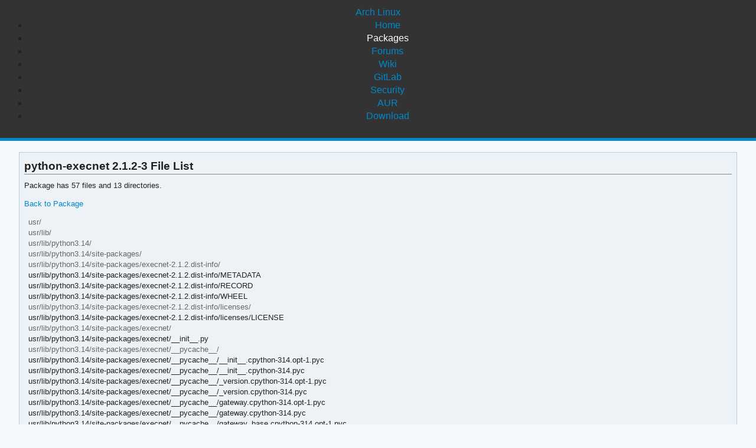

--- FILE ---
content_type: text/html; charset=utf-8
request_url: https://archlinux.org/packages/extra/any/python-execnet/files/
body_size: 1494
content:
<!DOCTYPE html>

<html lang="en">
<head>
    <meta charset="utf-8" />
    <meta name="theme-color" content="#08C" />
    <title>Arch Linux - python-execnet 2.1.2-3 (any) - File List</title>
    <link rel="stylesheet" type="text/css" href="/static/archlinux_common_style/navbar.css">
    <link rel="stylesheet" type="text/css" href="/static/archweb.css" media="screen" />
    <link rel="icon" type="image/png" href="/static/archlinux_common_style/favicon.png" />
    <link rel="shortcut icon" type="image/png" href="/static/archlinux_common_style/favicon.png" />
    <link rel="apple-touch-icon" href="/static/archlinux_common_style/apple-touch-icon-57x57.png" />
    <link rel="apple-touch-icon" sizes="72x72" href="/static/archlinux_common_style/apple-touch-icon-72x72.png" />
    <link rel="apple-touch-icon" sizes="114x114" href="/static/archlinux_common_style/apple-touch-icon-114x114.png" />
    <link rel="apple-touch-icon" sizes="144x144" href="/static/archlinux_common_style/apple-touch-icon-144x144.png" />
    <link rel="search" type="application/opensearchdescription+xml" href="/opensearch/packages/" title="Arch Linux Packages" />
    
</head>
<body class="">
    <header class="anb-packages">
        <div id="archnavbar">
	<div id="logo"><a href="/" title="Return to the main page">Arch Linux</a></div>
	<div id="archnavbarmenu">
		<ul id="archnavbarlist">
			<li id="anb-home"><a href="/" title="Arch news, packages, projects and more">Home</a></li>
			<li id="anb-packages"><a href="/packages/" title="Arch Package Database">Packages</a></li>
			<li id="anb-forums"><a href="https://bbs.archlinux.org/" title="Community forums">Forums</a></li>
			<li id="anb-wiki"><a href="https://wiki.archlinux.org/" title="Community documentation">Wiki</a></li>
			<li id="anb-gitlab"><a href="https://gitlab.archlinux.org/archlinux" title="GitLab">GitLab</a></li>
			<li id="anb-security"><a href="https://security.archlinux.org/" title="Arch Linux Security Tracker">Security</a></li>
			<li id="anb-aur"><a href="https://aur.archlinux.org/" title="Arch Linux User Repository">AUR</a></li>
			<li id="anb-download"><a href="/download/" title="Get Arch Linux">Download</a></li>
		</ul>
	</div>
</div>

    </header>
    <div id="content">
        <div id="archdev-navbar">
            
        </div>
        
        
<div id="pkgdetails" class="box">

    <h2>python-execnet 2.1.2-3 File List</h2>
    <p>Package has 57 files and 13 directories.</p>
    <p><a href="/packages/extra/any/python-execnet/">Back to Package</a></p>
    <div id="metadata"><div id="pkgfilelist">
        


<ul>

<li class="d">usr/</li>
<li class="d">usr/lib/</li>
<li class="d">usr/lib/python3.14/</li>
<li class="d">usr/lib/python3.14/site-packages/</li>
<li class="d">usr/lib/python3.14/site-packages/execnet-2.1.2.dist-info/</li>
<li class="f">usr/lib/python3.14/site-packages/execnet-2.1.2.dist-info/METADATA</li>
<li class="f">usr/lib/python3.14/site-packages/execnet-2.1.2.dist-info/RECORD</li>
<li class="f">usr/lib/python3.14/site-packages/execnet-2.1.2.dist-info/WHEEL</li>
<li class="d">usr/lib/python3.14/site-packages/execnet-2.1.2.dist-info/licenses/</li>
<li class="f">usr/lib/python3.14/site-packages/execnet-2.1.2.dist-info/licenses/LICENSE</li>
<li class="d">usr/lib/python3.14/site-packages/execnet/</li>
<li class="f">usr/lib/python3.14/site-packages/execnet/__init__.py</li>
<li class="d">usr/lib/python3.14/site-packages/execnet/__pycache__/</li>
<li class="f">usr/lib/python3.14/site-packages/execnet/__pycache__/__init__.cpython-314.opt-1.pyc</li>
<li class="f">usr/lib/python3.14/site-packages/execnet/__pycache__/__init__.cpython-314.pyc</li>
<li class="f">usr/lib/python3.14/site-packages/execnet/__pycache__/_version.cpython-314.opt-1.pyc</li>
<li class="f">usr/lib/python3.14/site-packages/execnet/__pycache__/_version.cpython-314.pyc</li>
<li class="f">usr/lib/python3.14/site-packages/execnet/__pycache__/gateway.cpython-314.opt-1.pyc</li>
<li class="f">usr/lib/python3.14/site-packages/execnet/__pycache__/gateway.cpython-314.pyc</li>
<li class="f">usr/lib/python3.14/site-packages/execnet/__pycache__/gateway_base.cpython-314.opt-1.pyc</li>
<li class="f">usr/lib/python3.14/site-packages/execnet/__pycache__/gateway_base.cpython-314.pyc</li>
<li class="f">usr/lib/python3.14/site-packages/execnet/__pycache__/gateway_bootstrap.cpython-314.opt-1.pyc</li>
<li class="f">usr/lib/python3.14/site-packages/execnet/__pycache__/gateway_bootstrap.cpython-314.pyc</li>
<li class="f">usr/lib/python3.14/site-packages/execnet/__pycache__/gateway_io.cpython-314.opt-1.pyc</li>
<li class="f">usr/lib/python3.14/site-packages/execnet/__pycache__/gateway_io.cpython-314.pyc</li>
<li class="f">usr/lib/python3.14/site-packages/execnet/__pycache__/gateway_socket.cpython-314.opt-1.pyc</li>
<li class="f">usr/lib/python3.14/site-packages/execnet/__pycache__/gateway_socket.cpython-314.pyc</li>
<li class="f">usr/lib/python3.14/site-packages/execnet/__pycache__/multi.cpython-314.opt-1.pyc</li>
<li class="f">usr/lib/python3.14/site-packages/execnet/__pycache__/multi.cpython-314.pyc</li>
<li class="f">usr/lib/python3.14/site-packages/execnet/__pycache__/rsync.cpython-314.opt-1.pyc</li>
<li class="f">usr/lib/python3.14/site-packages/execnet/__pycache__/rsync.cpython-314.pyc</li>
<li class="f">usr/lib/python3.14/site-packages/execnet/__pycache__/rsync_remote.cpython-314.opt-1.pyc</li>
<li class="f">usr/lib/python3.14/site-packages/execnet/__pycache__/rsync_remote.cpython-314.pyc</li>
<li class="f">usr/lib/python3.14/site-packages/execnet/__pycache__/xspec.cpython-314.opt-1.pyc</li>
<li class="f">usr/lib/python3.14/site-packages/execnet/__pycache__/xspec.cpython-314.pyc</li>
<li class="f">usr/lib/python3.14/site-packages/execnet/_version.py</li>
<li class="f">usr/lib/python3.14/site-packages/execnet/gateway.py</li>
<li class="f">usr/lib/python3.14/site-packages/execnet/gateway_base.py</li>
<li class="f">usr/lib/python3.14/site-packages/execnet/gateway_bootstrap.py</li>
<li class="f">usr/lib/python3.14/site-packages/execnet/gateway_io.py</li>
<li class="f">usr/lib/python3.14/site-packages/execnet/gateway_socket.py</li>
<li class="f">usr/lib/python3.14/site-packages/execnet/multi.py</li>
<li class="f">usr/lib/python3.14/site-packages/execnet/py.typed</li>
<li class="f">usr/lib/python3.14/site-packages/execnet/rsync.py</li>
<li class="f">usr/lib/python3.14/site-packages/execnet/rsync_remote.py</li>
<li class="d">usr/lib/python3.14/site-packages/execnet/script/</li>
<li class="f">usr/lib/python3.14/site-packages/execnet/script/__init__.py</li>
<li class="d">usr/lib/python3.14/site-packages/execnet/script/__pycache__/</li>
<li class="f">usr/lib/python3.14/site-packages/execnet/script/__pycache__/__init__.cpython-314.opt-1.pyc</li>
<li class="f">usr/lib/python3.14/site-packages/execnet/script/__pycache__/__init__.cpython-314.pyc</li>
<li class="f">usr/lib/python3.14/site-packages/execnet/script/__pycache__/loop_socketserver.cpython-314.opt-1.pyc</li>
<li class="f">usr/lib/python3.14/site-packages/execnet/script/__pycache__/loop_socketserver.cpython-314.pyc</li>
<li class="f">usr/lib/python3.14/site-packages/execnet/script/__pycache__/quitserver.cpython-314.opt-1.pyc</li>
<li class="f">usr/lib/python3.14/site-packages/execnet/script/__pycache__/quitserver.cpython-314.pyc</li>
<li class="f">usr/lib/python3.14/site-packages/execnet/script/__pycache__/shell.cpython-314.opt-1.pyc</li>
<li class="f">usr/lib/python3.14/site-packages/execnet/script/__pycache__/shell.cpython-314.pyc</li>
<li class="f">usr/lib/python3.14/site-packages/execnet/script/__pycache__/socketserver.cpython-314.opt-1.pyc</li>
<li class="f">usr/lib/python3.14/site-packages/execnet/script/__pycache__/socketserver.cpython-314.pyc</li>
<li class="f">usr/lib/python3.14/site-packages/execnet/script/__pycache__/socketserverservice.cpython-314.opt-1.pyc</li>
<li class="f">usr/lib/python3.14/site-packages/execnet/script/__pycache__/socketserverservice.cpython-314.pyc</li>
<li class="f">usr/lib/python3.14/site-packages/execnet/script/loop_socketserver.py</li>
<li class="f">usr/lib/python3.14/site-packages/execnet/script/quitserver.py</li>
<li class="f">usr/lib/python3.14/site-packages/execnet/script/shell.py</li>
<li class="f">usr/lib/python3.14/site-packages/execnet/script/socketserver.py</li>
<li class="f">usr/lib/python3.14/site-packages/execnet/script/socketserverservice.py</li>
<li class="f">usr/lib/python3.14/site-packages/execnet/xspec.py</li>
<li class="d">usr/share/</li>
<li class="d">usr/share/licenses/</li>
<li class="d">usr/share/licenses/python-execnet/</li>
<li class="f">usr/share/licenses/python-execnet/LICENSE</li>
</ul>



    </div></div>

</div>

        <div id="footer">
            <p>Copyright © 2002-2026 <a href="mailto:jvinet@zeroflux.org"
                title="Contact Judd Vinet">Judd Vinet</a>, <a href="mailto:aaron@archlinux.org"
                title="Contact Aaron Griffin">Aaron Griffin</a> and
                <a href="mailto:anthraxx@archlinux.org" title="Contact Levente Polyák">Levente Polyák</a>.</p>

            <p>The Arch Linux name and logo are recognized
            <a href="https://terms.archlinux.org/docs/trademark-policy/"
                title="Arch Linux Trademark Policy">trademarks</a>. Some rights reserved.</p>

            <p>The registered trademark Linux® is used pursuant to a sublicense from LMI,
            the exclusive licensee of Linus Torvalds, owner of the mark on a world-wide basis.</p>
        </div>
    </div>
    <script type="application/ld+json">
    {
       "@context": "http://schema.org",
       "@type": "WebSite",
       "url": "/",
       "potentialAction": {
         "@type": "SearchAction",
         "target": "/packages/?q={search_term}",
         "query-input": "required name=search_term"
       }
    }
    </script>
    
</body>
</html>
